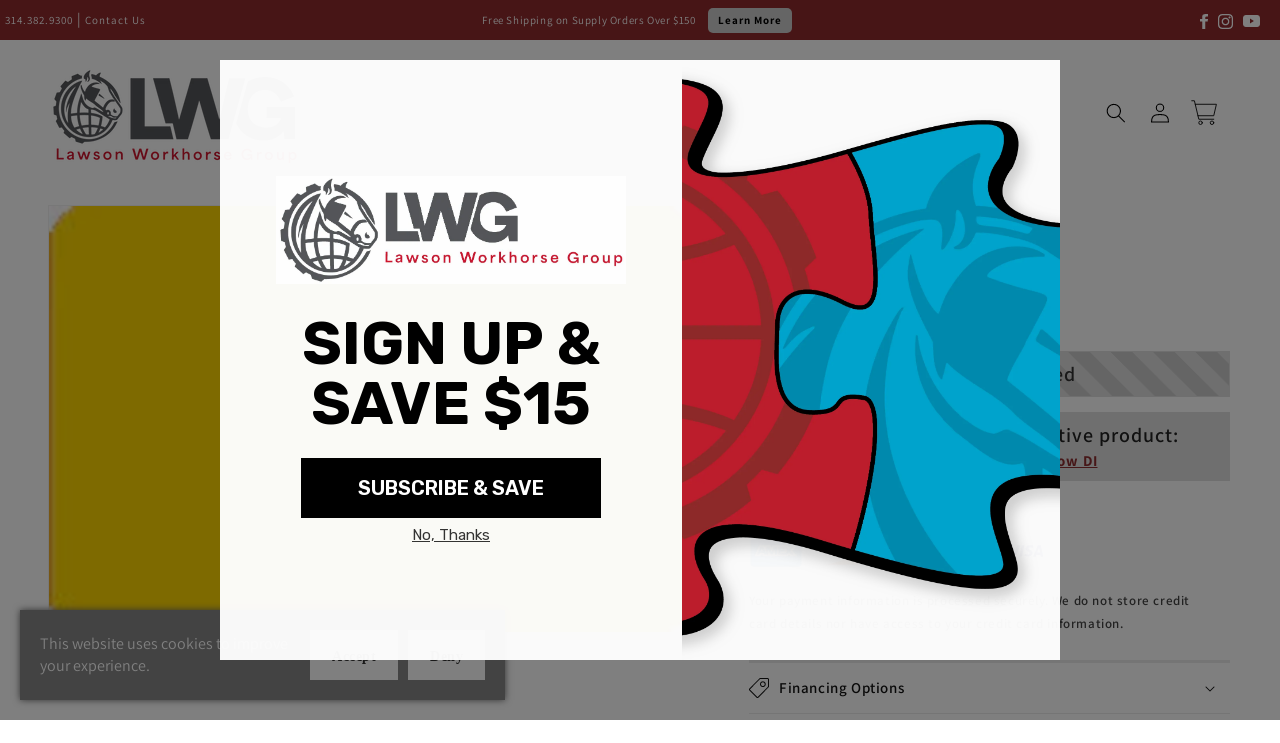

--- FILE ---
content_type: text/css
request_url: https://lawsonsp.com/cdn/shop/t/200/assets/component-price.css?v=106220234006782511081712934156
body_size: -303
content:
.price .price-item{margin:0 1rem 0 0}#MainContent .card__content .price__sale .price-item--regular{font-size:16px;font-weight:600;color:#333}.price{font-size:1.6rem;letter-spacing:.1rem;line-height:calc(1 + .5 / var(--font-body-scale));color:rgb(var(--color-foreground))}.price>*{display:inline-block;vertical-align:top}.price.price--unavailable{visibility:hidden}.price--end{text-align:right}.price .price-item{display:inline-block;margin:0 1rem 0 0}.price__regular .price-item--regular{margin-right:0}.price .price--request{visability:hidden;"Request Price"}.product__info-wrapper .price__regular .price-item--regular{margin-right:0;color:#8e2a2a;font-size:30px;font-weight:600;letter-spacing:1.3px;line-height:normal;text-decoration:rgb(142,42,42);word-spacing:0}.price:not(.price--show-badge) .price-item--last:last-of-type{margin:0}@media screen and (min-width: 750px){.price{margin-bottom:0}}.price--large{font-size:1.6rem;line-height:calc(1 + .5 / var(--font-body-scale));letter-spacing:.13rem}@media screen and (min-width: 750px){.price--large{font-size:1.8rem}}.price--sold-out .price__availability,.price__regular{display:block}.price__sale,.price__availability,.price .price__badge-sale,.price .price__badge-sold-out,.price--on-sale .price__regular,.price--on-sale .price__availability{display:none}.price--sold-out .price__badge-sold-out,.price--on-sale .price__badge-sale,.volume-pricing--sale-badge .price__badge-sale{display:inline-block}.volume-pricing--sale-badge .price__badge-sale{margin-left:.5rem}.price--on-sale .price__sale{display:initial;flex-direction:row;flex-wrap:wrap}.price--center{display:initial;justify-content:center}.price--on-sale .price-item--regular{text-decoration:line-through;color:rgba(var(--color-foreground),.75);font-size:1.3rem}.unit-price{display:block;font-size:1.1rem;letter-spacing:.04rem;line-height:calc(1 + .2 / var(--font-body-scale));margin-top:.2rem;text-transform:uppercase;color:rgba(var(--color-foreground),.7)}.product__info-wrapper .price-item--last,.product__info-wrapper .price-item--sale{display:inline-block;margin:0 3rem 0 0;margin-right:0;color:#8e2a2a;font-size:30px!important;font-weight:600;letter-spacing:1.3px;line-height:normal;text-decoration:rgb(142,42,42);word-spacing:0}.product__info-container .price--on-sale .price-item--regular{color:#111!important;display:inline-block;font-family:Assistant,sans-serif;font-size:30px!important;font-style:normal!important;font-weight:500!important;height:auto!important;letter-spacing:1.3px;line-height:24px;margin:0 10px 0 0;text-decoration-color:#121212bf;text-decoration-line:line-through;text-decoration-style:solid;text-decoration-thickness:auto;width:auto!important}
/*# sourceMappingURL=/cdn/shop/t/200/assets/component-price.css.map?v=106220234006782511081712934156 */


--- FILE ---
content_type: text/plain; charset=utf-8
request_url: https://spfy.plugins.smartsupp.com/widget/code.js?shop=lawsonsp-com.myshopify.com&v=1.2.0
body_size: 541
content:
(function(){
	window._smartsupp = window._smartsupp || {};
	var _smartsupp = window._smartsupp;
	_smartsupp.key = '16d11fa57693c6504cf0a99c03e3f038e54bb303';

	

	window.smartsupp||(function(d) {
		var s,c,o=smartsupp=function(){ o._.push(arguments)};o._=[];
		s=d.getElementsByTagName('script')[0];c=d.createElement('script');
		c.type='text/javascript';c.charset='utf-8';c.async=true;
		c.src='https://www.smartsuppchat.com/loader.js?';s.parentNode.insertBefore(c,s);
	})(document);

	smartsupp('language', Shopify.locale || 'en');

	if(__st && __st.cid) {
		smartsupp('variables', {
			shopify_id: 1268,
			shopify_user_id: __st.cid
		});
	}
})();

--- FILE ---
content_type: application/javascript; charset=utf-8
request_url: https://searchanise-ef84.kxcdn.com/preload_data.6i1T1J2x5F.js
body_size: 10976
content:
window.Searchanise.preloadedSuggestions=['surecolor f2100 printer','surecolor f-2100 printer','dtf film','spray adhesive','heat press','washout booth','press wash','squeegee blade','sr-45 stencil remover','replacement parts','dtf powder','screen opener','sleeve platen','exposure unit','platen tape','scoop coater','transfer paper','pretreat solution','screen mesh','pallet tape','spot cleaning gun','roland bn-20','split tape','sbq-501 emulsion','print head','epson ink','spot remover','used equipment','paper number stencils','screen tape','pw 305 press','transparency film','dtf station','platen rubber','t jet','sbq-500 emulsion','zoom ae','dtf ink','stencil remover','sublimation paper','r2 package','ulano orange','tex tite','pre treat','white plastisol','sublimation printer','conveyor dryer','rip software','soft hand extender','dip tank','squeegee sharpener','hat press','panel frames','pretreat machine','epson printer','plastisol remover','white ink','transfer powder','test tubes','emulsion remover','specialty materials','pretreat spray nozzle','prestige r2 pro','sheets 497-346-4-bx','epson p900','screen wash','screen rack','uv dtf','scrub brush','plastisol ink','epson f2100','rojo red','pro-tac adhesive','dtg ink','spot gun','black ink','used screen printing equipment','puff additives','thinner dt/reducer 4','ulano ez-film','dtf printer','ink remover','prestige r2','head cleaning set','purchase order','spray bottles','thermoflex plus','press parts','screen printing','registration system','flash dryer','vinyl cutter','restretching frames','screen cleaner','prestige a3+r dtf printer','quick glide','screen stretcher','spray tip','thermo-tel heat sensitive tape','pro tac','textile tech class','pro cure','super flash','slip tubes','silver jet','drying rack','registration tape','pallet adhesive','sds sheets','vegas gold','pocket platen','vellum paper','parchment paper','temperature strips','tension meter','nylon catalyst','pantone colors','spray tack','scoop coaters','web spray','remesh frames','wash out booth','test pellon','pallet rubber','epson surecolor','one step','pressure washer','air filter','ink degradent','cts ink','spray bottle','thermo tel','american dtf','f2100 ink','screens frames','screen reclaiming','heat tape','epson f2270','slip tube','white pellons','easy peel','geo knight','proton manual screen printing press','teflon sheet','color prime dtf ink','athletic numbering','ulano blue','6 8 station automatic','quick glide hot peel dtf film','squeegee rack','screen degreaser','ir-303 spot','ssr registration system','ulano qx-5 blue emulsion','pw-485 universal','sr-45 stencil','screen printing press','quart containers','poly pro','standard hand squeegee size durometer 13 70 durometer','film positive','uv printer','pw-305 press wash','turbo stamp','haze remover','black ink plastisol','stencil numbers','epson f1070','paradise green','shuttle flash','roland media clamp plate for bn-20','spray gun','printer stand','capillary film','wow-100 clear','ultra wash','dtf supplies','dtg printer','qx-5 red','screen drying rack','dynamic ink','transfer dtf powder','roland cutters','screen coater','dtf paper','water filtration system','pre treatment','screen positive film','platen glue','platen hat','silver jet parts','transfer tape','screen print dryers','pretreat parts','pantone book','ink mixer','dtf shaker','ulano capillary','sleeve pallet','stretch additive','screen print tubes','dryer belt','dtf printer cleaning solution','rectangular slip tubes','pmi tape','wash and go','screen press','epson 3070 ink','flash unit','id-360 ink degradent & stain remover','screen restretching','f3070 ink','epson 2270 ink','mesh rolls','pre treat sprayer nozzle','quartz flash','water based ink','spot cleaning','shoe platen','mini max','qx-5 blue','plastisol ink remover','prestige r1','one step dip tank','super poly white','mini trooper','sublimation blanks','epson maintenance box','emulsion pen','ink thinner','panel frame','royal blue','dtf oven','omega dryer','screen opener spray','screen printer','f2270 ink','numbering system','film printer','silicone spray','zoom xl','alba pretreatment','screen print transfer paper','roll of screen mesh','hybrid warm/cold peel direct-to-film dtf film','polyester pretreat','image lock','screen frame exchange program','spray tips','platen adhesive','zoom ae parts','qze shuttle flash','one step clean','hd max','printable vinyl','transfer film','soft hand','epson f2100 ink','r2 pro','t shirt','wash out','screen printing ink','conveyor belt','pocket master','vinyl remover','cap attachment','m2 encore','prestige xl2','ulano emulsion','silk screen','text tite','screen digital','ulano rubylith','toner aide','dtf class','plastisol curable reducer','epson surecolor f1070','dtf film roll','reflective plastisol','roll 497-346-6-rl','printing pallets','tube cleaning kit','expo light','power washer','poly white','zipper platen','sds sheet','maintenance liquid','direct to film','aluminum screen','standard block','sheets 497-346-3-bx','light gold','press wash 701','epson platen','prestige a4','pw rc5','clean up cards','safe light','silk screen fabric','panel frame kit','pe am','remesh screens','eco frame','printing press','phosphorescent powder','screen printing classes','solar blue','screen hinge clamps','hd-max textile manual video','zippy pretreat','dtf cleaning solution','silver jet pre treat sprayer','scrub pads','youth platen','inkjet film','pre treat machine','quick exchange cap','sbq emulsion','prestige dtf solution','paper stencils','number stencils','screen racks','cleaning solution','photo emulsion','t-shirt heat press','t squares','teflon paper','spot remover gun','orange emulsion','epson f3070','pad printer','pad printing','spray head','start up package','remesh program','emulsion scoop coater','head cleaning','blazer dryer','uv light','process blue','sds for','photopolymer emulsion','roland vinyl','ulano ez-film 50','water filters system','metallic gold ink','ink reducer','screen glue','press bracket','epson f570','flood bar','textile tech','eco frames','printer cutter','orange ink','press arm','film guide','screen clamps','universal press wash','numbering stencils','dip tank solution','platen accessories','wenl pre-treat spray nozzle','screen pro 600 cts','roland blades','road signs','old gold','stain remover','monofilament mesh','replacement parts for lawson','wood platens','lawson mini trooper','pro tac pallet adhesive','screen registration','air compressor','epson dtg','dtf parts','quartz flash bulbs','roller squeegee','textile conveyor printing','shipping information','spray out','curable reducer','mem heat press','roland media clamp','pre treat parts','reducer plastisol','tack spray','orange punch','screen print machine','remesh frames form','screen frames','textile spray adhesive','ulano qtx','emulsion coater','lime green','prestige l2','masking tape','tex-tite 1 mist spray case','squeegees for trooper','spray glue','screen drying cabinet','photo black','dual heat press','epson sure color','white ink plastisol','roller frame','miro 24 dtf powder shaker and dryer','metallic silver','epson dtg ink','prestige r2 printer','screen printing frame','pocket attachment','screen dryer','spot cleaner','transfer foils','shirt platen','opaque pens','drying racks','roland media clamp plate l for the bn-20','p-700 ink','screen printing machine','teflon pad','color prime','safety data sheets','clog buster','temperature gun','roland dtf ink','red coat','heat strips','piece per hour','screen remesh','uv dtf ink','squeegee cleaner','maintenance box','ulano exposure calculator kit','led 5000 light','vinyl apply','miro 13 filter','vinyl printer','prestige xl2/l2 epson i3200 printhead','roland ink','process magenta','vapor apparel','heating elements','uv ink','gold ink','dual tack tape','film positive printer','web adhesive','full block','epson surecolor f1070 ink','sublimation ink','light blue','hybrid warm and cold peel dtf heat transfer film','hot melt powder','pre treat spray','regular pellons','scout manual','mini star dryer','ink color','stiff pellons','red ink','ssm laser film','screen printing supplies','textile packs','youth platens','starter kit','semi automatic press','metallic gold','full block outline 1 screen printing numbering stencils','wagner spray gun','film roll','pallet arm','thermo flex','side clamps','timer set','re screen','ulano film','zoom pre-treat','reflective vinyl','unit bulb','hoodie platen','dtf sheets','red dot','roll film','print angle','speed control','easy peel dtf film instant vibrant flawless transfers','vinyl decal','pw-485 press wash','water resistant ink jet film','magic clean','platen epson','pretreatment machine','prestige xl3 dtf printer','encore dryer','puff additive','process yellow','blue ink','f2270 maintenance ink','lemon yellow','dynamic low bleed','p900 ink','pw-id lsp-701','cream ink','di 1550 lb plus white','seismo l24','newman roller frames','lawson flash','screen frame','replacement belts','temperature control','spray nozzle','stainless screen','image presto','standard block 6 stencils','screen cleaning','roland vg-540','return policy','roland media','spiff ii','wr film','tag platen','thinner dt','yellow plastisol','dual cure 310','pallet gel','washout booth filtration','ink cards','universal film','tex tite 3','silicone paper','trade in','screen exchange','hp designjet','re mesh','t-3770e ink','puff concentrate','soft hands','platen cover','transfer adhesive','dryer parts','squeegee cards','pro-tac platen adhesive','ulano blue emulsion','mini printer asi','dtf dryer','plastisol transfer paper','silver ink','swing-away air','springs for press','pms colors','printer ink','water resistant inkjet film for film positives','silicone kraft','ulano tlx','epson print head','the lawson','vacuum table','hot peel','block out','multi-tech color','screen filler','pressure feet','screen stretch','pro cure dryer','pretreat nozzle','free shipping','epson t5770','pre treatment machine','prestige a4 dtf printer','pre-treat machine','screen coating','screen exchange frames','wood screens','sign vinyl','head cleaning set f2100','small platen','tri loc','premium dtf','aluminum screen printing frames','wash out booths','dip tanks','hotronix platen','roland bn 20','ink cartridge','low cure additive','exposure units','wood frames','surecolor p800','prestige a3 dtf printer','cap press','epson 1070 ink','soft-hand extender','laser printer','proto press','phoenix oven','toner aid','print tube','crating products','t square','dtf roll','xp600 printhead','screen restretching form','sta-sharp adhering liquid','quartz replacement','xante screenwriter toner cart','flash bulb','miro max','tex tac','trooper pc automatic','dtf printers','navy ink','vlr vinyl letter remover','quart mco-5140 rojo red','spray out gun','pressure switch','wiper blade','expo lite','double sided platen tape','spot cleaning station','dynamic white','direct to screen','screen printing equipment','screen printing machines','embroidery machines','zipper hoodie platen','prestige r2 bundle','rhodamine red','printing test sheet','6 standard block','opaque pen','epson f2270 ink','small tip swabs','tlx emulsion','inkjet printer','trooper express','cts inkjet printer','support ticket','f1070 platen','led bulbs','icon series','mem dual','squeegee screen printing','epson platens','screen print spatula','glow in the dark','quartz express','ulano 925wr','epson dtf','squeegee rubber','standard block outline','heat transfer paper','wash booth','cleaning swabs','printer film','spray pump','hat platens','foam cover pad','ulano tz','film maker','pw-rc5 spray & wipe press wash','manual press','dryer fan','tex-tite 2 web spray platen adhesive','cap top','screen washout','ulano cdf','start up kit','aries 124 uv dtf printer','screen knob','test strips','squeegee holder','wow-100 soft-hand','scrub pad','squeegee handle','tex tite 1','i1600 print head','scrub brushes','kelly green','pretreat dtg','epson f2000','process cyan','pre registration','screen printing kit','sr-45 concentrated','separation studio','vinyl plotter','phoenix air 16x20 curing oven','transfer press','dryer belts','emulsion sheets','specialty material','viper plastisol remover','sleeve platens','screen printing spray adhesive','glitter ink','screw knob','silk screen mesh','ultimate card','floor stand','international coatings','dtf dye migration','teddy brown','vacuum blankets','pro coat','re-stretching form','belt motor','filtration system','roland printer','seismo 11 dtf powder applicator and dryer','transfer sheets','epson f1070 ink','tape dispense','shirt boards','epson pretreatment','color chart','pallet glue','ultra white','printer head','telescopic bolts','roland gs-24','wires only','roland bn-20a','positive film','pw-id lsp-701 ultra','screens wood','epson f2270 dtg ink','dtf machine','heat transfer film','uv dtf film','on press wash','poly purple','printing united','standard block 0','reflective ink','pre-treat sprayer nozzle/spray tip wenl style','replacement springs','low cure','registration guides','screen print press','silver jet pretreat machine parts','prestige r2 print head','vacuum platen','flo green','olive green','green ink','dtf white','platen paper','pretreat paper','express ex','quick adjustable screen stretcher','trooper xl','small tip swabs and medium tip swabs','roll and','uv block','rubylith masking film','rubine red','stahls hotronix heat press and heat transfer equipment','blue tape','screen printing frames','heat transfer','waste tank','block number 7','dtf cleaner','squeegee blade material','tshirt tube','screen adhesive','rubylith masking','t seal sheet','ulano orange textile emulsion','vellum printer','puff ink','epson 770 ink','prestige a3 r dtf','dtg pretreat','press accessories','high temp','epson f-2000 and epson f2100 dtg printer','p700 ink','epson ink cartridges','dtf cap top','screen spray adhesive','xanté screenwriter','epson p700','air dry inks','dtf protective','thermo-tel heat sensitive tapes','spot lifter','roto coat','kick-start dtg','koozie platen','pantone mixing systems','screen holder','360 ink degradent','capping station','silk screen printing start up','screen blockout','f2100 platen','text tite 3','screen brush','roller frames','precision screen','magenta plastisol','uv light and lamp','powder applicator','screen arm','plastisol reducer','ulano rlx','nylon jacket','dtf smoke','qz flash','glow in the dark ink','color prime dtf film','dtf turbo','screenpro 600 cts','epson g6070','heat strip','vinyl application tape','prestige printhead','ssr system','head cleaning kit','light navy','table top','vinyl banners','screen cabinet','lawson sbq-501 ultra-fast blue textile emulsion','pms matching','red plastisol','epson black ink','heat press machine','limit switch','uv dtf printer','air compressor filter','sure color','orange plastisol','pre-treat nozzle','roll adapter','t3270 ink','heat transfer vinyl','kick start','transparent paper','adhesive spray','registration sheets','ink storage','super brite polyester embroidery thread','screen solvent','zippy dtg automatic pre-treat sprayer','b flex','miro 13 max','omega conveyor dryer','texas orange','pretreat sprayer','dtf hybrid','wooden frame','uv blocking ink','prestige xl2 pro','mesh degreaser','omega dryer manuals','rose gold','dtf film 16 x 20','spif ii','one stroke','thermoflex vinyl','seneca flat-bed graphic press','trooper pc','curing paper','color max','vinyl application','eco solvent ink','service manuals','clean up','roller frame clamp','plastisol screen wash','pretreatment solution','platen for','waterproof film','dtf power','reflex blue','epson dtg ink ultrachrome cartridge 600ml','epson f2100 platen','screen hinges','f2270 maintenance liquid','power wash','rear clamp','rubber gloves','dtf station colorprime hot melt powder for dtf','serial number','starter kits','plastisol colors','scout 4 station','standard block outline 0 screen printing numbering stencils','petal pink','r2 pro bundle','hybrid film','pre-treat zoom pro','scorch remover','mesh tools','athletic gold ink','epson screen printer','poly ink','dtf foil','adhesive remover','3070 epson ink','epson f2100 cleaning cartridge','easy peel dtf film','hd max parts','900lf catalyst','dtf station film','dtf filter','surecolor f3070','printer paper','printing press base','venta-2m spot station','quart mco-400 bright orange','epson t3270','premium dtf hot peel film','screen printing videos','conveyor dryer belt','pre-treat nozzles','ulano indirect film','l2 filter','while mco-1560','drying cabinet','service call','silk screens','rectangular slip tube','screen storage','standard block 1','photopolymer emulsions','dtg sprayer','seismo s20','dtf classes','polyester ink','dtf training','belt dryer','wooden frames','print heads','screen restretch','spray way','poly-pro dip tank multiple sizes) × 1','pretreat supplies','underbase plastisol','ulano vision','epson 2270 printers','print and cutter','ssm film','plastisol matching software','lawson zoom ae','roland bn-20 waste','red glitter','hybrid warm/cold peel dtf film','training class','purple ink','screen printing exposure unit','side screen clamps','ink jet film','frame recycle','tex print','spot gun replacement','open house','contract printer','wood screen','temp control','bright orange','wenl tip','qze bulb','zipper platens','screen printing inks','expo unit','tuc loc','screen print','standard block outline 1','screen transfer film','epson surecolor p900','screen print screens','phoenix air','spot cleaning fluid','screen print hats','epson f1070 printer','solvent resistant tape','screen spray','roll media adapter','support package','epson film positive printer','r2 printhead','rolling rack','plastisol white','rack covers available 350 for the rsr31','mini trooper xl','vacuum pumps','shimmer ink','roland truevis','screen open','ultra chrome','dunk tank','pw-rc5 spray','roland parts','flash cure unit','ulano cdf-5vt capillary film','light table','direct to film equipment','epson p800 ink','parts for printer','of green','tearaway backing','roland tr2','specialty materials metal flake','tape dispenser','print head cleaning kit','ink jet printers','screen stretchers','fine dtf heat transfer powder','screen cart','screen mesh counter','jet motor','cleaning station','low bleed low cure','low cure low bleed','full block outline 7','full block outline 6 screen printing numbering stencils number 7','super seca','wims pump-white','epson f1070 maintenance box','icon inks','lawson small platen install','screen ink','23 x 31 screen frame','uv dtf film rolls','epson sc','low bleed','hotronix fusion iq heat press','digital factory','epson warranty','mesh mono','film printer for screen printing','rip software for mac','black powder','heater for t-shirts','premium ink remover','t shirt printing','dtf film a3 roll','fine direct-to-film dtf heat transfer powder','triple durometer','ink cartridges','stencils numbers','screen mesh frames','blockout tape','ready to use ink','pre-treat sprayer nozzle/spray tip wenl style 16 wide standard opening','shipping charges','textile start up supply package','tex-tite 1 platen mist spray adhesive','powder glue','epson sc-p700','press 4 color 4 station','epson stand','quartz express flash unit','ink colors','number screens','econo pro','pretreat spray','release paper','shuttle flash units','timing belt','thumb screw','wr inkjet film','4 station heat press','screen printing paper','lsp red-coat','dtf station printpro tables','brown ink','wood platen','power supply','heat element','epson dtg printer','optilux reflective','epson surecolor f2000 & f2100 ultrachrome dtg ink cartridges','ulano orange emulsion','film printers','printer floor stand','thermoflex xtra','two color number stencils','roland replacement blade','photo paper','pretreat filter','pink plastisol','zippy v2','water resistant emulsions','bright green','screen determine','white dtf ink','screen remesh form','prestige a3','hot peel film','laser film','ready for use','roland bn20','speed controls','blockout pen','black light','aluminum platen','gold metallic','colormate rip','omega dryer parts','roland cleaning','m2 encore conveyor dryer','surecolor dye-sublimation printer','screen dehaze chemical','one-step solution','dtf roll film','start up','automatic press','ulano blue emulsion gallon','dual cure 310 hr green emulsion','phoenix a2 curing oven','paddle mixer','roland printheads','sprayer nozzle','dtg supplies','roland printer/cutters','epson photo black','dye sublimation transfer paper','twin express','dtf white ink','cold peel direct to film','platen cleaner','epson 7890 dtf printer','full block outline 2','split tape yd roll','prestige r1 shaker bundle','purifier mini portable air filter','tex-bond adhesive','platens dtg','poly sport','dunk tanks','sta-sharp s3s','clear base','opaque white','ink spatulas','pretreat machines','transfer-71 heat transfer paper','mustang press','air dry ink','epson supplies','ez auto-sharp','roland glossy calendered vinyl with permanent adhesive','prestige r2 dtf printer','roland media clamp plate r for the bn-20','screen print transfers','16x20 platen','printer head replacement','technical support','dark brown','screen dehaze','dtf videos','epson p800','spiff ii spot remover','order form','ultra blue','standard block outline 7 screen printing numbering stencils','roland versastudio bn2-20','tube washing kit','zoom ae pretreat','epson printers','quartz bulb','shaker dryer','print head fabric wiper','305 mesh screen','dtf transfer film','textile dryer','pantone match','power cord','roland cutting','prestige oven filter','transfer machines','rack cover','uv lamp','test fabric','garment creator','platen attachment','screen dryers','heat press pillow','quick rip','teal ink','hat cap press','digi cure','for silk screen','dtg white','wash it','miro shaker','full block outline 6 screen printing numbering stencils','platen arm','icon poly white','replacement parts for','damper prestige r2','mesh screen','prestige r2 pro print head','clear vinyl','dtf print heads','epson f3070 parts','dtf curing','lawson art laser vellum for economical paper positives','poly pro deluxe','16x20 dtf','large pallets','dtf printing machine','x axis belt','prestige r2 pro belt','prestige a3 printheads','computer to screen','standard block outline 1 screen printing numbering stencils','epson f-2100 printer','sleeve pallets','water system','mug press','ulano proclaim','screen stretching','epson f2100 printer','side arms','registration bearing','gloss black','pretreat tips','epson f570 pro','pretreat hose','parts for hd manual press','screen printers','toddler platen','roll media','tube wash kit','true pin','sp-1319 film positive printer package','screen print t-shirt test tubes','super simple registration','wooden screens','plastic mixing pails','premium dtf film','heat resistant tape','roland light weight banner','screen printing transfers','epson f2100 white ink','econo flash','quart mc-704 royal blue','ricoh printer','prestige ink','tex tile','panel frame mesh','a4 dtf printer and curing oven','request quote','screen clean','parts for zoom ae','waterbase ink','sublimation pres','plastisol o','screen haze remover','speed platen base','ink jet','print head flushing pad','full block outline 1','roland versacamm','econo-pro plus','silk screen start up','cleaning cartridge','ulano cdf 20','platen jackets','pw-305 press','screen tension','f1070 printer','semi automatic','plastisol ink cmyk','pre-treat spray machine','spray tac','film positive printers','neon green','platen protection tape','led conversion kit','screen scrubbing','expose unit','ez film','shirt printer','screen reclaim','v-tech uv dryer','registration tab','hd max manual screen press','screen printer parts','pms color match','mini printer','surecolor 3270 inks','ulano ez film','trooper express ac','lawson blanket for m&r','pump pretreat','f2270 platen','roland pinch roller','light brown','thinner pl','hd-max kit','replacement for','opacity cards','quart con','black dtf powder','water resistant film','vellum for','graphic press','wire connector','presses 8 x 8 color','roland vg2-540','plastisol di','screen panels','zoom-ae parts','pump for zoom-ae','transfer roll','t-shirts for','standard stencil','epson i3200','printing platen','pretreat curing paper','pantone yellow','squeege blade','silver jet spray head','split liner tape','pro colored','temp controller','dtf inks','film maker software','pretreat cleaner','ulano sta-sharp','heat gun','pro-cure screen dryer','film output','round brush','rubber adhesive','pre treatment equipment','flash tack','textile vinyl','thickener powder','nylon mesh','professional start up package','frame x','screen printing replacement','tork 520 grey','screen printing class','di-302 rfu light brown quart','powerrip software','roland media clamp plate','sublimation mugs','yellow ink','block out tape','parts for dryer','film sheets','pressure canister','pro wash','wood frame','shocks for press','premium hot peel direct-to-film dtf film','screen knob with shoe','maroon plastisol','zoom ae pretreat nozzle','p800 film','heating element','screen print automatic dryer','hybrid screen printing','t handle','epson surecolor f2000','ricoh ri 4000','foot pedal','high temp dryer belt','number stencil','exposure calculator','24 x 12 heating element','t seal','isopropyl alcohol','epson surecolor p900 film positive printer','roland cleaning cartridge','vacuum pump','red emulsion','roland vp540','polyester pretreatment','expo nv','proclaim ec','t jet pro accessories','test sheets','platen screen printing arm','digital heat press transfer','nylon catalyst additive','pantone color for di','roland cutting blades','transdust transfer powder','low cure ink','7 screen printing numbering stencils','water base ink','proton press','squeegee sharpening','10 stencil outlines','epson t3770 ink','full block outline 2 screen printing numbering stencils','to change the sprayer pump','print output','pellons combo','o ring','f2100 head cleaning','platen spray','screen cleaner machine','block out pen','vapor face mask','static cling','screen coating tool','rfu forest green','station for prestige r2 pro','epson surecolor p900 printer ink','poly bleed','epson dtg platen','red machine','manual hand squeege','icon ink','standard block outline 2 screen printing numbering stencils','x tools','prestige r2pro','dtf station prestige r2 pro','epson f maintenance','epson p','epson printer replacement ink waste maintenance tank','light box','standard block outline 6 screen printing numbering stencils','ink tube','pk black ink','dtf filters','color dynamic in','black plastisol ink','lawson platen','conveyor dryer belt repair kit','dynamic low bleed ink','mini print','lawson flash unit','heat sensor','lawson dryer','r2 pro dtf printer with miro max bundle','prestige r2 printhead','mini trooper pc','adjustable screen printing drying rack','f1070 supplies','transfer mask','vc-filtration system','sbq 501 ultra fast blue textile emulsion','reducer thinner','light bulbs','trooper & apollo automatic v-squeegee','sublimation printers','water based adhesive','water resistant ink-jet film','mini dryer','silicone ink','v-squeegee assembly','chemical resistant flat scrub brush','screen re-stretching form','pre exposed','textile shop package','dulling powder','proclaim emulsion','plastic spatulas','diazo sensitizer','powder machine','red emulsions','dtf printer bundle','uv bulbs','epson f2270 maintenance liquid','wash & go','clog buster screen','cleaning solution dtf','std block outline','standard colors','dye migration','patching kit','viscosity reducers','red opaque','test tube','ink epson surecolor','screen positive printer','white tape','printing mat','tr2 truevis','used dtg','platen f2100','vapor shirts','which emulsion','pro cure roll in','roland bn 20 ink','rectangular slip-tube','screen print system','solvent tape','printer transparency','transparent sheet','registration pins','dual cure','screen printing squeegee blades','restretch frames','cure time dtg','eco sol max 2','reflective dtf','rubber ink','dtg printers','hand cleaner','def film','flo yellow','buy back','direct to garment','shirt pallets','yu yu','type p','eco mesh','screen transfer','thickener paste','nylon additive','screen print emulsion','back light','lint free','dtf power shaker','dtg film','video instructional','plastisol heat transfer','dtg stand','silk screen press','starter bundle','donut probe','p400 refillable','plate and','seismo m16','test print','screen printing mesh','platens epson','epson surecolor f-2100 printer','will flex','paper rolls','dtf cleaning','poly one','screen printing tshirt tubes','maintenance kit','spray gun nozzle parts','rubber blanket','sc p900','a3 dtf','smartcut pro software','scraper card','round screen brush','epson printhead','flesh tan','epson f2100 supplies','eco-sol max 2 inks 220 ml','screens for screen printing','sr-45 screen','encoder strip','poly pre-treat','spray tip wenl','digi-dry box','pantone formula guide plus','product data sheets','sawgrass ink','pad print','plastisol purple','reclaiming crystals','royal blue ink','white ink not printing','screen mesh selection','standard block 2','ssm laser film for screen printing positives','opaque black','temp tape','screen filler/blockout','screen print pallet and platen tape','used machine','youth shirt platen','ulano blue poly','ez grip','dynamic colors','zoom 20 spray head','polyester white','curing pad','stainless tape','epson surecolor p700','uv film','silicone wrap-around','bulbs for quartz express','exposur units','black pellons','quick glide film','red vinyl','squeegee card','f2270 head cleaning','ulano no 5 stencil remover paste','replacement screen','cleaning pad','platen grip','screen emulsions','screen printing base','uv dryer','re stretching','surecolor f2100 printer ink','viscosity reducer/thinner','plastisol blue','apple green','tension tool for panel frames','ulano proclaim emulsion','screen printing exposure units','ulano qx-5 blue','powder for','heat press platen covers','screen printing platen rubber','direct-to-film dtf heat transfer powder','tension tool','screen reclaimer','high density ink','green tape','wiper unit','transparent base','color max dtf ink','epson surecolor print head cleaning kit','soy based','ulano lx-660 emulsion red','digirip pro','polyester mesh','digi star','insta flash','sub ink','wood screen frames','seismo a24','roland poster','yellow light','spot cleaning gun 3000psi','t619300 for','empty ink container','panel frames kit','pw-305 universal','red-coat blockout','plus white','ulano s3s','motor speed control','x platen','platen f2000','platen sleeve','zippy pre-treat','replacement belt','dtg platens','you tube','quart container','nylon screws','ulano ez-film capillary film','screen remover','r tape','gas shock','monofilament screen mesh','pre-treat sprayer nozzle/spray tip wenl style 16 wide','translucent white','safety switch','pet film','sublimation transfers','plastisol green','screen clamp','f2100 cleaning','seismo dtf powder shaker','re-stretched frames','screen printing pallets','screen fabric','vacuum frames','prestige dtf film','mesh monofilament','screen drying','screen stretching tool','pro-tac platen liquid adhesive glue','standard block outline 13 screen printing numbering stencils','ulano qt','warm red','plastisol transfer','epson 3070 head cleaning kit','mesh panel','pw-485 universal press wash','quest exposure unit','saturn drying rack','oven nylon','pre-treat sprayer nozzle/spray tip','ink and stain remover','screen printing tape','epson maintenance cartridge','maroon ink','ceramic stud block for qze bulb','squeegee vinyl','roll in screen rack','pretreat container','stencil set','hold down','workhorse platen','screen tensor','ajax r','zeus v digital','epson sure color p700','xl2 bundle','screen repair','restretching form','stainless steel spatulas','screen printing packages','tr2 cleaning','ir 303 ink','parts for manual press','conveyor dryers','epson f2100 platens','yellow inks','dtg dryer','screen most 280','shop equipment','ulano cdf vision-20 capillary film','multi tech 117','vinyl letter remover','t machine','rlx emulsion','glitter vinyl','iron board','miro max 13','screen press head','capillary films','speciality materials','eco screen printing system','ink for','full block number 7','full block outline 7 screen printing numbering stencils','auto reclaiming','standard block outline 7','screen printing spray','dryer strip','f2270 head cleaning set','7 block number','full block 7','full block outline','work hour','mem platen','20 x 24 screen','capping solution','plastisol ink colors','touch up','10 in number','i1600 printheads','quick body','infrared quartz heat tubes','shaker parts','black heat transfer powder','dye ink','shuttle flash parts','matte black','i3200 printheads','remeshing screens','screen printing bulb','led-5000 screen printing exposure unit','cure unit','p 900 ink','high density','aluminum screen printing mesh screens/frames 20 x 28 o.d','multi color screen registration tape','wash n go','ulano sta-sharp film','miro 24 filter','gold plastisol','dryer roller pin','uv dtf ink varnish','adjustable rod','forest green','lawson squeegee holder','epson f1070 dtg/dtf printer','eco frame mesh','dtg parts','epson ultrachrome xd3 ink cartridge','lawson seneca','dark brown ink','belt repair','f1070 maintenance box','epson f 1070','pull pin','replacement filter for phoenix air 16x20 and miro 13','dynamic white ready to use ink','dtf ink f2100','dtf universal film','prestige r1 13 dtf printer','laser vellum','hotmark revolution','epson f','epson f2100 warranty','express ex 46','kiwo lx','13 in dtf','newman locking strip','blast off','high temperature wire','hybrid warm','ink additives','mesh counter 50 250','f2270 cleaning','fine powder','light integrator','prisma auto heat press','econo pro plus','mist adhesive','nylon ink','anti drying cap','r2 dtf printer with miro max bundle','easy film','head arm','screen print station','full block outline 5 screen printing numbering stencils','all black printers','3-d dryer','aw screen cold peel','f2270 supplies','lawson dtg/dtf printer foam cleaning swabs','xl2 filters','waste bottle','roland cap top','textile spray','dtf r2 pro','valve head','step wedge','pricing for profit','navy plastisol','screen trade','nylon bond','t-jet print head','replacement ink maintenance tank','super white','vacuum system','screen bearing for','squeegee automatic','industrial multi','sc f2100','window vinyl','timer for exposure unit','small dip tank','sds for plastisol','side clamp','screen stretching equipment','quilon paper','lawson encore dryer','r2 bundle','smart logos pro','sale equipment','plastisol transfers','columbia blue','rf 640 roland','roland blade','platen clean-up','epson ultra','vacuum frame','sbq emulsion lawson sbq-500 emulsion','squeegee bracket','ulanogel 23 degreaser','stencil system','ft film','ulano fx88-sr','lilac ink','polyester powder','transfer dust','transfer vinyl','athletic numbers','registration guide','mesh count 42','screen cleaners','green spray','output film','press wash 305','roll paper','panel eco','sub tank','recirculation ink removal system','wet on wet','heat sensitive tape','roland versa','lawson equipment','turquoise ink','plastisols ink','pre treat dtg','screen cleanup','soft-hand feel','white underbase','flash spray','epson f2100 head cleaning','tape thermal','vacuum nozzle','ink degrade','screen washing','platen arms','3d printer','platen f 2000','flash bulbs','wood pallet','table press ma','screens with mesh','poster paper','ulano green','see emulsion','powder shaker','flushing pad','rojo red di 5140','screen for pvc'];

--- FILE ---
content_type: text/javascript
request_url: https://lawsonsp.com/cdn/shop/t/200/assets/lity.js?v=74472092233966769051701192680
body_size: 1664
content:
!function(e,t){"function"==typeof define&&define.amd?define(["jquery"],function(n){return t(e,n)}):"object"==typeof module&&"object"==typeof module.exports?module.exports=t(e,require("jquery")):e.lity=t(e,e.jQuery||e.Zepto)}("undefined"!=typeof window?window:this,function(e,t){"use strict";var n=e.document,i=t(e),o=t.Deferred,r=t("html"),a=[],l="aria-hidden",s="lity-"+l,d={esc:!0,handler:null,handlers:{image:w,inline:function e(n,i){var o,r,a;try{o=t(n)}catch(l){return!1}return!!o.length&&(r=t('<i style="display:none !important"></i>'),a=o.hasClass("lity-hide"),i.element().one("lity:remove",function(){r.before(o).remove(),a&&!o.closest(".lity-content").length&&o.addClass("lity-hide")}),o.removeClass("lity-hide").after(r))},youtube:function e(n){var i=u.exec(n);return!!i&&$(x(n,b("https://www.youtube"+(i[2]||"")+".com/embed/"+i[4],t.extend({autoplay:1},g(i[5]||"")))))},vimeo:function e(n){var i=f.exec(n);return!!i&&$(x(n,b("https://player.vimeo.com/video/"+i[3],t.extend({autoplay:1},g(i[4]||"")))))},googlemaps:function e(t){var n=y.exec(t);return!!n&&$(x(t,b("https://www.google."+n[3]+"/maps?"+n[6],{output:n[6].indexOf("layer=c")>0?"svembed":"embed"})))},facebookvideo:function e(n){var i=p.exec(n);return!!i&&(0!==n.indexOf("http")&&(n="https:"+n),$(x(n,b("https://www.facebook.com/plugins/video.php?href="+n,t.extend({autoplay:1},g(i[4]||""))))))},iframe:$},template:'<div class="lity" role="dialog" aria-label="Dialog Window (Press escape to close)" tabindex="-1"><div class="lity-wrap" data-lity-close role="document"><div class="lity-loader" aria-hidden="true">Loading...</div><div class="lity-container"><div class="lity-content"></div><button class="lity-close" type="button" aria-label="Close (Press escape to close)" data-lity-close>&times;</button></div></div></div>'},c=/(^data:image\/)|(\.(png|jpe?g|gif|svg|webp|bmp|ico|tiff?)(\?\S*)?$)/i,u=/(youtube(-nocookie)?\.com|youtu\.be)\/(watch\?v=|v\/|u\/|embed\/?)?([\w-]{11})(.*)?/i,f=/(vimeo(pro)?.com)\/(?:[^\d]+)?(\d+)\??(.*)?$/,y=/((maps|www)\.)?google\.([^\/\?]+)\/?((maps\/?)?\?)(.*)/i,p=/(facebook\.com)\/([a-z0-9_-]*)\/videos\/([0-9]*)(.*)?$/i,v=function(){var e=n.createElement("div"),t={WebkitTransition:"webkitTransitionEnd",MozTransition:"transitionend",OTransition:"oTransitionEnd otransitionend",transition:"transitionend"};for(var i in t)if(void 0!==e.style[i])return t[i];return!1}();function h(e){var t=o();return v&&e.length?(e.one(v,t.resolve),setTimeout(t.resolve,500)):t.resolve(),t.promise()}function m(e,n,i){if(1===arguments.length)return t.extend({},e);if("string"==typeof n){if(void 0===i)return void 0===e[n]?null:e[n];e[n]=i}else t.extend(e,n);return this}function g(e){for(var t,n=decodeURI(e.split("#")[0]).split("&"),i={},o=0,r=n.length;o<r;o++)n[o]&&(i[(t=n[o].split("="))[0]]=t[1]);return i}function b(e,n){return e+(e.indexOf("?")>-1?"&":"?")+t.param(n)}function x(e,t){var n=e.indexOf("#");return -1===n?t:(n>0&&(e=e.substr(n)),t+e)}function w(e,n){var i=t('<img src="'+e+'" alt="'+(n.opener()&&n.opener().data("lity-desc")||"Image with no description")+'"/>'),r=o(),a=function(){r.reject(t('<span class="lity-error"></span>').append("Failed loading image"))};return i.on("load",function(){if(0===this.naturalWidth)return a();r.resolve(i)}).on("error",a),r.promise()}function $(e){return'<div class="lity-iframe-container"><iframe frameborder="0" allowfullscreen allow="autoplay; fullscreen" src="'+e+'"/></div>'}function _(){return n.documentElement.clientHeight?n.documentElement.clientHeight:Math.round(i.height())}function C(e){var t,i,o,r,a=E();if(a){27===e.keyCode&&a.options("esc")&&a.close(),9===e.keyCode&&(t=e,i=a,o=i.element().find('a[href],area[href],input:not([disabled]),select:not([disabled]),textarea:not([disabled]),button:not([disabled]),iframe,object,embed,[contenteditable],[tabindex]:not([tabindex^="-"])'),r=o.index(n.activeElement),t.shiftKey&&r<=0?(o.get(o.length-1).focus(),t.preventDefault()):t.shiftKey||r!==o.length-1||(o.get(0).focus(),t.preventDefault()))}}function k(){t.each(a,function(e,t){t.resize()})}function E(){return 0===a.length?null:a[0]}function j(e,c,u,f){var y,p,v,g,b,x,w,$,E,j,D,z=this,O=!1,T=!1;c=t.extend({},d,c),p=t(c.template),z.element=function(){return p},z.opener=function(){return u},z.options=t.proxy(m,z,c),z.handlers=t.proxy(m,z,c.handlers),z.resize=function(){O&&!T&&v.css("max-height",_()+"px").trigger("lity:resize",[z])},z.close=function(){if(O&&!T){T=!0,(e=z).element().attr(l,"true"),1===a.length&&(r.removeClass("lity-active"),i.off({resize:k,keydown:C})),(d=(a=t.grep(a,function(t){return e!==t})).length?a[0].element():t(".lity-hidden")).removeClass("lity-hidden").each(function(){var e=t(this),n=e.data(s);n?e.attr(l,n):e.removeAttr(l),e.removeData(s)});var e,d,c=o();if(f&&(n.activeElement===p[0]||t.contains(p[0],n.activeElement)))try{f.focus()}catch(u){}return v.trigger("lity:close",[z]),p.removeClass("lity-opened").addClass("lity-closed"),h(v.add(p)).always(function(){v.trigger("lity:remove",[z]),p.remove(),p=void 0,c.resolve()}),c.promise()}},y=(g=e,b=z,x=c.handlers,w=c.handler,E="inline",j=t.extend({},x),w&&j[w]?($=j[w](g,b),E=w):(t.each(["inline","iframe"],function(e,t){delete j[t],j[t]=x[t]}),t.each(j,function(e,t){return!(t&&(!t.test||t.test(g,b)))||(!1!==($=t(g,b))?(E=e,!1):void 0)})),{handler:E,content:$||""}),p.attr(l,"false").addClass("lity-loading lity-opened lity-"+y.handler).appendTo("body").focus().on("click","[data-lity-close]",function(e){t(e.target).is("[data-lity-close]")&&z.close()}).trigger("lity:open",[z]),D=z,1===a.unshift(D)&&(r.addClass("lity-active"),i.on({resize:k,keydown:C})),t("body > *").not(D.element()).addClass("lity-hidden").each(function(){var e=t(this);void 0===e.data(s)&&e.data(s,e.attr(l)||null)}).attr(l,"true"),t.when(y.content).always(function e(n){v=t(n).css("max-height",_()+"px"),p.find(".lity-loader").each(function(){var e=t(this);h(e).always(function(){e.remove()})}),p.removeClass("lity-loading").find(".lity-content").empty().append(v),O=!0,v.trigger("lity:ready",[z])})}function D(e,i,o){e.preventDefault?(e.preventDefault(),e=(o=t(this)).data("lity-target")||o.attr("href")||o.attr("src")):o=t(o);var r=new j(e,t.extend({},o.data("lity-options")||o.data("lity"),i),o,n.activeElement);if(!e.preventDefault)return r}return w.test=function(e){return c.test(e)},D.version="@VERSION",D.options=t.proxy(m,D,d),D.handlers=t.proxy(m,D,d.handlers),D.current=E,t(n).on("click.lity","[data-lity]",D),D});

--- FILE ---
content_type: application/javascript; charset=utf-8
request_url: https://searchanise-ef84.kxcdn.com/templates.6i1T1J2x5F.js
body_size: 3257
content:
Searchanise=window.Searchanise||{};Searchanise.templates={Platform:'shopify',StoreName:'Lawson Screen & Digital Products',PersonalizationEnabled:'N',AutocompleteLayout:'multicolumn_new',AutocompleteStyle:'ITEMS_MULTICOLUMN_LIGHT_NEW',AutocompleteDescriptionStrings:0,AutocompleteSuggestionCount:3,AutocompletePagesCount:2,AutocompleteItemCount:6,AutocompleteSuggestOnSearchBoxEmpty:'Y',AutocompleteShowListPrice:'N',AutocompleteShowProductCode:'N',AutocompleteShowRecent:'Y',AutocompleteShowMoreLink:'Y',AutocompleteIsMulticolumn:'Y',AutocompleteTemplate:'<div class="snize-ac-results-content"><div class="snize-results-html" style="cursor:auto;" id="snize-ac-results-html-container"></div><div class="snize-ac-results-columns"><div class="snize-ac-results-column"><ul class="snize-ac-results-list" id="snize-ac-items-container-1"></ul><ul class="snize-ac-results-list" id="snize-ac-items-container-2"></ul><ul class="snize-ac-results-list" id="snize-ac-items-container-3"></ul><ul class="snize-ac-results-list snize-view-all-container"></ul></div><div class="snize-ac-results-column"><ul class="snize-ac-results-multicolumn-list" id="snize-ac-items-container-4"></ul></div></div></div>',AutocompleteMobileTemplate:'<div class="snize-ac-results-content"><div class="snize-mobile-top-panel"><div class="snize-close-button"><button type="button" class="snize-close-button-arrow"></button></div><form action="#" style="margin: 0px"><div class="snize-search"><input id="snize-mobile-search-input" autocomplete="off" class="snize-input-style snize-mobile-input-style"></div><div class="snize-clear-button-container"><button type="button" class="snize-clear-button" style="visibility: hidden"></button></div></form></div><ul class="snize-ac-results-list" id="snize-ac-items-container-1"></ul><ul class="snize-ac-results-list" id="snize-ac-items-container-2"></ul><ul class="snize-ac-results-list" id="snize-ac-items-container-3"></ul><ul id="snize-ac-items-container-4"></ul><div class="snize-results-html" style="cursor:auto;" id="snize-ac-results-html-container"></div><div class="snize-close-area" id="snize-ac-close-area"></div></div>',AutocompleteItem:'<li class="snize-product ${product_classes}" data-original-product-id="${original_product_id}" id="snize-ac-product-${product_id}"><a href="${autocomplete_link}" class="snize-item" draggable="false"><div class="snize-thumbnail"><img src="${image_link}" class="snize-item-image ${additional_image_classes}" alt="${autocomplete_image_alt}"></div><span class="snize-title">${title}</span><span class="snize-description">${description}</span>${autocomplete_product_code_html}${autocomplete_product_attribute_html}${autocomplete_prices_html}${reviews_html}<div class="snize-labels-wrapper">${autocomplete_in_stock_status_html}${autocomplete_product_discount_label}${autocomplete_product_tag_label}${autocomplete_product_custom_label}</div></a></li>',AutocompleteMobileItem:'<li class="snize-product ${product_classes}" data-original-product-id="${original_product_id}" id="snize-ac-product-${product_id}"><a href="${autocomplete_link}" class="snize-item"><div class="snize-thumbnail"><img src="${image_link}" class="snize-item-image ${additional_image_classes}" alt="${autocomplete_image_alt}"></div><div class="snize-product-info"><span class="snize-title">${title}</span><span class="snize-description">${description}</span>${autocomplete_product_code_html}${autocomplete_product_attribute_html}<div class="snize-ac-prices-container">${autocomplete_prices_html}</div><div class="snize-labels-wrapper">${autocomplete_in_stock_status_html}${autocomplete_product_discount_label}${autocomplete_product_tag_label}${autocomplete_product_custom_label}</div>${reviews_html}</div></a></li>',AutocompleteResultsHTML:'<div style="text-align: center;"><a href="#" title="Exclusive sale"><img src="https://www.searchanise.com/images/sale_sign.jpg" style="display: inline;" /></a></div>',AutocompleteNoResultsHTML:'<p>Sorry, nothing found for [search_string].</p><p>Try some of our <a href="#" title="Bestsellers">bestsellers →</a>.</p>',AutocompleteZeroPriceAction:'show_custom_text',LabelAutocompleteSku:'SKU',LabelAutocompleteZeroPriceText:'Request Pricing',AutocompleteProductDiscountLabelShow:'Y',ProductDiscountBgcolor:'8E2A2A',ResultsShow:'Y',ResultsItemCount:20,ResultsPagesCount:30,ResultsCategoriesCount:30,ResultsShowActionButton:'add_to_cart',ResultsShowFiltersWithNoResults:'Y',ResultsEnableInfiniteScrolling:'Y',ResultsProductAttributeName:'collections',ResultsTitleStrings:8,ResultsDescriptionStrings:0,ResultsZeroPriceAction:'show_custom_text',ResultsUseAsNavigation:'templates',ResultsShowProductDiscountLabel:'Y',ResultsProductDiscountBgcolor:'8E2A2A',SmartNavigationDefaultSorting:'title:asc',SmartNavigationOverrideSeo:'Y',ShowBestsellingSorting:'Y',ShowDiscountSorting:'Y',LabelResultsSku:'SKU',LabelResultsZeroPriceText:'Request Pricing',AutocompleteTagLabels:{"23948":{"label_id":23948,"product_tag":"New Product","format":"text","type":"text","text":"New Product","bg_color":null,"text_color":"000000","image_type":"new","image_url":null,"position":null}},AutocompleteCustomLabels:{"23948":{"label_id":23948,"product_tag":"New Product","format":"text","type":"text","text":"New Product","bg_color":null,"text_color":"000000","image_type":"new","image_url":null,"position":null}},ResultsTagLabels:{"13874":{"label_id":13874,"product_tag":"hideprice,requestprice,requestpricing","format":"text","type":"text","text":"Request Price Quote","bg_color":"333333","text_color":null,"image_type":"new","image_url":"","position":"down-left"},"14388":{"label_id":14388,"product_tag":"requestprice","format":"text","type":"text","text":"Request Quote","bg_color":"","text_color":null,"image_type":"new","image_url":"","position":"down-right"},"14390":{"label_id":14390,"product_tag":"requestpricing","format":"text","type":"text","text":"Request Quote","bg_color":"","text_color":null,"image_type":"new","image_url":"","position":"down-right"}},ResultsCustomLabels:{"13874":{"label_id":13874,"product_tag":"hideprice,requestprice,requestpricing","format":"text","type":"text","text":"Request Price Quote","bg_color":"333333","text_color":null,"image_type":"new","image_url":"","position":"down-left"},"14388":{"label_id":14388,"product_tag":"requestprice","format":"text","type":"text","text":"Request Quote","bg_color":"","text_color":null,"image_type":"new","image_url":"","position":"down-right"},"14390":{"label_id":14390,"product_tag":"requestpricing","format":"text","type":"text","text":"Request Quote","bg_color":"","text_color":null,"image_type":"new","image_url":"","position":"down-right"}},ResultsManualSortingCategories:{"automatic-screen-printing-presses":"391962886383","plastisol-ink":"393202172143"},CategorySortingRule:"searchanise",ShopifyMarketsSupport:'Y',ShopifyLocales:{"en":{"locale":"en","name":"English","primary":true,"published":true}},ShopifyRegionCatalogs:{"US":["14145487087"]},StickySearchboxShow:'N',StickySearchboxPosition:'bottom-left',HiddenPriceTags:'requestpricing, Request-Pricing',ColorsCSS:'.snize-ac-results .snize-title { color: #000; }div.snize-ac-results.snize-ac-results-mobile span.snize-title { color: #000; }.snize-ac-results .snize-description { color: #000; }div.snize-ac-results.snize-ac-results-mobile .snize-description { color: #000; }.snize-ac-results .snize-price-list { color: #8E2A2A; }div.snize-ac-results.snize-ac-results-mobile div.snize-price-list { color: #8E2A2A; }.snize-ac-results span.snize-discounted-price { color: #C1C1C1; }.snize-ac-results .snize-attribute { color: #9D9D9D; }.snize-ac-results .snize-sku { color: #9D9D9D; }div.snize li.snize-product span.snize-title { color: #000; }div.snize li.snize-category span.snize-title { color: #000; }div.snize li.snize-page span.snize-title { color: #000; }div.snize div.slider-container.snize-theme .back-bar .pointer { background-color: #000; }div.snize ul.snize-product-filters-list li:hover span { color: #000; }div.snize li.snize-no-products-found div.snize-no-products-found-text span a { color: #000; }div.snize li.snize-product span.snize-description { color: #000; }div.snize div.snize-search-results-categories li.snize-category span.snize-description { color: #000; }div.snize div.snize-search-results-pages li.snize-page span.snize-description { color: #000; }div.snize li.snize-no-products-found.snize-with-suggestion div.snize-no-products-found-text span { color: #000; }div.snize li.snize-product div.snize-price-list { color: #8E2A2A; }div.snize#snize_results.snize-mobile-design li.snize-product .snize-price-list .snize-price { color: #8E2A2A; }#snize-search-results-grid-mode span.snize-attribute { color: #121820; }#snize-search-results-list-mode span.snize-attribute { color: #121820; }#snize-search-results-grid-mode span.snize-sku { color: #121820; }#snize-search-results-list-mode span.snize-sku { color: #121820; }div.snize .snize-button { background-color: #912B2A; }#snize-modal-product-quick-view .snize-button { background-color: #912B2A; }div.snize input.snize-price-range-input { color: #57565A; }div.snize div.slider-container .scale ins { color: #57565A !important; }div.snize ul.snize-product-filters-list li { color: #57565A; }div.snize ul.snize-product-size-filter li label .snize-size-filter-checkbox > span { color: #57565A; }#snize-modal-mobile-filters-dialog ul.snize-product-size-filter li label .snize-size-filter-checkbox > span { color: #57565A; }#snize-modal-mobile-filters-dialog ul.snize-product-filters-list li label > span { color: #57565A; }div.snize div.snize-main-panel-controls ul li a.active { background-color: #D2D0CE; }div.snize div.snize-main-panel-controls ul li a:hover { background-color: #D2D0CE; }div.snize div.snize-main-panel-dropdown:hover > a { background-color: #D2D0CE; }div.snize div.snize-main-panel-dropdown ul.snize-main-panel-dropdown-content a:hover { background-color: #D2D0CE; }div.snize div.snize-pagination ul li a.active { background-color: #D2D0CE; }div.snize div.snize-pagination ul li a:hover { background-color: #D2D0CE; }div.snize div.snize-search-results-categories li.snize-category:hover { background-color: #D2D0CE; }div.snize div.snize-search-results-pages li.snize-page:hover { background-color: #D2D0CE; }div.snize .snize-product-filters-block:hover { background-color: #D2D0CE; }div.snize div.slider-container .scale span { border-color: #D2D0CE !important; }div.snize div.slider-container .selected-bar { background-color: #D2D0CE !important; }div.snize div.slider-container .back-bar { background-color: #FFFFF !important; }div.snize input.snize-price-range-input::-webkit-input-placeholder { color: #D2D0CE !important; }div.snize input.snize-price-range-input::-moz-placeholder { color: #D2D0CE !important; }div.snize input.snize-price-range-input:-ms-input-placeholder { color: #D2D0CE !important; }#snize-modal-mobile-filters-dialog div.snize-product-filters-buttons-container button.snize-product-filters-show-products { background-color: #666666; }#snize-modal-mobile-filters-dialog div.snize-product-filters-buttons-container button.snize-product-filters-reset-all { color: #333333; }div.snize div.snize-main-panel-controls ul li a { color: #333333; }#snize_results.snize-mobile-design div.snize-main-panel-dropdown > a { color: #333333; }#snize_results.snize-mobile-design div.snize-main-panel-dropdown > a > .caret { border-color: #333333; }#snize_results.snize-mobile-design div.snize-main-panel-mobile-filters > a { color: #333333 }#snize_results.snize-mobile-design div.snize-main-panel-view-mode a.snize-list-mode-icon { background-image: url("data:image/svg+xml,%3Csvg xmlns=\'http://www.w3.org/2000/svg\' width=\'20\' height=\'20\' viewBox=\'0 0 20 20\'%3E%3Cpath fill=\'%23333333\' fill-rule=\'nonzero\' d=\'M8 15h10a1 1 0 0 1 0 2H8a1 1 0 0 1 0-2zm-5-1a2 2 0 1 1 0 4 2 2 0 0 1 0-4zm5-5h10a1 1 0 0 1 0 2H8a1 1 0 0 1 0-2zM3 8a2 2 0 1 1 0 4 2 2 0 0 1 0-4zm5-5h10a1 1 0 0 1 0 2H8a1 1 0 1 1 0-2zM3 2a2 2 0 1 1 0 4 2 2 0 0 1 0-4z\'/%3E%3C/svg%3E") }#snize_results.snize-mobile-design div.snize-main-panel-view-mode a.snize-grid-mode-icon { background-image: url("data:image/svg+xml,%3Csvg xmlns=\'http://www.w3.org/2000/svg\' width=\'20\' height=\'20\' viewBox=\'0 0 20 20\'%3E%3Cpath fill=\'%23333333\' fill-rule=\'nonzero\' d=\'M12 11h5a1 1 0 0 1 1 1v5a1 1 0 0 1-1 1h-5a1 1 0 0 1-1-1v-5a1 1 0 0 1 1-1zm-9 0h5a1 1 0 0 1 1 1v5a1 1 0 0 1-1 1H3a1 1 0 0 1-1-1v-5a1 1 0 0 1 1-1zm9-9h5a1 1 0 0 1 1 1v5a1 1 0 0 1-1 1h-5a1 1 0 0 1-1-1V3a1 1 0 0 1 1-1zM3 2h5a1 1 0 0 1 1 1v5a1 1 0 0 1-1 1H3a1 1 0 0 1-1-1V3a1 1 0 0 1 1-1z\'/%3E%3C/svg%3E") }#snize-modal-mobile-filters-dialog div.snize-product-filters-header a.snize-back-to-filters { color: #333333 }div.snize { color: #57565A; }div.snize div.snize-main-panel-controls ul li a.active { color: #57565A; }div.snize div.snize-main-panel-controls ul li a.hover { color: #57565A; }div.snize div.snize-main-panel-dropdown a { color: #57565A; }div.snize div.snize-pagination ul li span { color: #57565A; }div.snize div.snize-pagination ul li a { color: #57565A; }div.snize div.snize-main-panel-view-mode a.snize-grid-mode-icon svg path { fill: #57565A; }div.snize div.snize-main-panel-view-mode a.snize-list-mode-icon svg path { fill: #57565A; }div.snize div.snize-pagination ul li a { border-color: #57565A; }div.snize div.snize-pagination ul li span { border-color: #57565A; }div.snize div.snize-pagination ul li:first-child span { border-color: #57565A; }div.snize div.snize-pagination ul li:first-child a { border-color: #57565A; }div.snize div.snize-main-panel-dropdown > a { border-color: #57565A; }div.snize input.snize-price-range-input { border-color: #57565A; }div.snize input.snize-price-range-input:focus { border-color: #57565A; }div.snize div.snize-main-panel-view-mode a.snize-grid-mode-icon svg path.snize-grid-view-border { fill: #57565A; }div.snize div.snize-main-panel-view-mode a.snize-list-mode-icon svg path.snize-list-view-border { fill: #57565A; }',CustomCSS:'.snize-product-filters-list .snize-disabled {display:none !important;}#snize-search-results-grid-mode li.snize-product .snize-view-link, #snize-search-results-grid-mode li.snize-product .snize-item {    display: flex;    flex-direction: column;    align-self: stretch;    padding: 0;    border-bottom: none;    padding-top:0px !important;    height: 335px !important;}#snize-search-results-grid-mode span.snize-thumbnail { display: block; position: relative; text-align: center; height: 180px !important; max-width: 100%; margin: 0 auto; padding: 0; padding-top:5px; border-radius:2px !important; border: 1px solid #e0e0e0; border-bottom: none; /* background-color: red; */}#snize-search-results-grid-mode span.snize-thumbnail img {    display: block;    bottom: -100%;    left: -50%;    margin: auto !important;    position: absolute;    right: -50%;    top: -100%;    max-width: 170px !important;    max-height: 190px !important;    vertical-align: middle;    object-fit: contain;    -webkit-transition: opacity .3s ease-in-out;    -moz-transition: opacity .3s ease-in-out;    -o-transition: opacity .3s ease-in-out;    transition: opacity .3s ease-in-out;    box-shadow: none;}#snize-search-results-grid-mode span.snize-overhidden { display: block; background: white; padding: 10px 8px 5px 8px; flex: 1;  border-radius:2px !important; border: 1px solid #e0e0e0; border-top: 0px !important; -ms-flex: auto;}#snize-search-results-grid-mode li.snize-product span.snize-title { display: block; display: -webkit-box; font-size: 13px; line-height: 1.3em; overflow: hidden; text-align: center; text-overflow: ellipsis; -webkit-box-orient: vertical; font-weight: 600; margin: 0 7px 7px 7px; /* height: 40px; */}#snize-search-results-grid-mode span.snize-sku, #snize-search-results-grid-mode span.snize-attribute { display: block; display: -webkit-box; color: #555 !important; font-size: 11px; line-height: 1; overflow: hidden; text-align: center; -webkit-box-orient: vertical; margin: 0 0 5px 0; height: 15px; font-weight: 600;}#snize-search-results-grid-mode span.snize-description { display: block; display: -webkit-box; font-size: 14px; line-height: 1.4; overflow: hidden; text-align: center; text-overflow: ellipsis; -webkit-box-orient: vertical; margin: 0 0 10px 0; /* font-weight: 700; */ color: #222;}#snize-search-results-grid-mode .snize-price-list { margin: 0 0 0px 0; font-size: 15px; text-align: center; color: #555;}'}